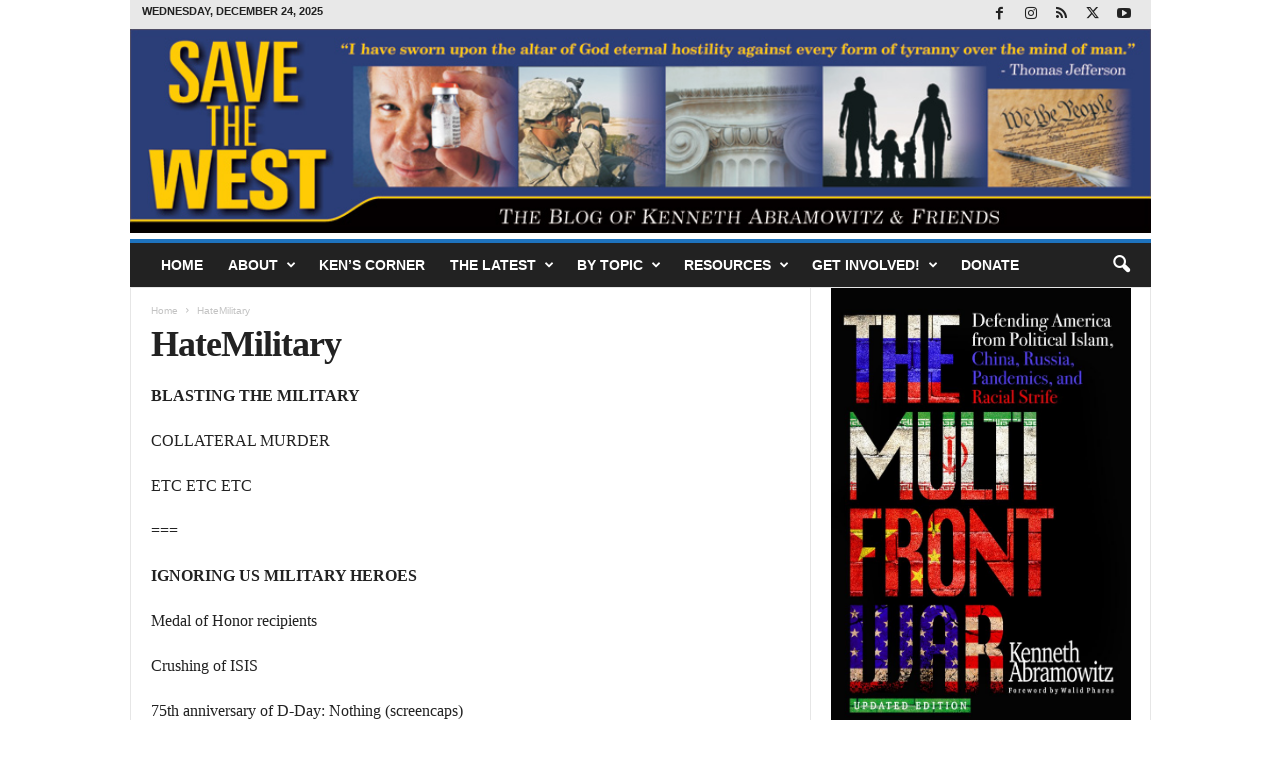

--- FILE ---
content_type: text/html; charset=utf-8
request_url: https://www.google.com/recaptcha/api2/anchor?ar=1&k=6LfHrSkUAAAAAPnKk5cT6JuKlKPzbwyTYuO8--Vr&co=aHR0cHM6Ly9zYXZldGhld2VzdC5jb206NDQz&hl=en&v=PoyoqOPhxBO7pBk68S4YbpHZ&size=invisible&anchor-ms=20000&execute-ms=30000&cb=8eu8wweajnvr
body_size: 49533
content:
<!DOCTYPE HTML><html dir="ltr" lang="en"><head><meta http-equiv="Content-Type" content="text/html; charset=UTF-8">
<meta http-equiv="X-UA-Compatible" content="IE=edge">
<title>reCAPTCHA</title>
<style type="text/css">
/* cyrillic-ext */
@font-face {
  font-family: 'Roboto';
  font-style: normal;
  font-weight: 400;
  font-stretch: 100%;
  src: url(//fonts.gstatic.com/s/roboto/v48/KFO7CnqEu92Fr1ME7kSn66aGLdTylUAMa3GUBHMdazTgWw.woff2) format('woff2');
  unicode-range: U+0460-052F, U+1C80-1C8A, U+20B4, U+2DE0-2DFF, U+A640-A69F, U+FE2E-FE2F;
}
/* cyrillic */
@font-face {
  font-family: 'Roboto';
  font-style: normal;
  font-weight: 400;
  font-stretch: 100%;
  src: url(//fonts.gstatic.com/s/roboto/v48/KFO7CnqEu92Fr1ME7kSn66aGLdTylUAMa3iUBHMdazTgWw.woff2) format('woff2');
  unicode-range: U+0301, U+0400-045F, U+0490-0491, U+04B0-04B1, U+2116;
}
/* greek-ext */
@font-face {
  font-family: 'Roboto';
  font-style: normal;
  font-weight: 400;
  font-stretch: 100%;
  src: url(//fonts.gstatic.com/s/roboto/v48/KFO7CnqEu92Fr1ME7kSn66aGLdTylUAMa3CUBHMdazTgWw.woff2) format('woff2');
  unicode-range: U+1F00-1FFF;
}
/* greek */
@font-face {
  font-family: 'Roboto';
  font-style: normal;
  font-weight: 400;
  font-stretch: 100%;
  src: url(//fonts.gstatic.com/s/roboto/v48/KFO7CnqEu92Fr1ME7kSn66aGLdTylUAMa3-UBHMdazTgWw.woff2) format('woff2');
  unicode-range: U+0370-0377, U+037A-037F, U+0384-038A, U+038C, U+038E-03A1, U+03A3-03FF;
}
/* math */
@font-face {
  font-family: 'Roboto';
  font-style: normal;
  font-weight: 400;
  font-stretch: 100%;
  src: url(//fonts.gstatic.com/s/roboto/v48/KFO7CnqEu92Fr1ME7kSn66aGLdTylUAMawCUBHMdazTgWw.woff2) format('woff2');
  unicode-range: U+0302-0303, U+0305, U+0307-0308, U+0310, U+0312, U+0315, U+031A, U+0326-0327, U+032C, U+032F-0330, U+0332-0333, U+0338, U+033A, U+0346, U+034D, U+0391-03A1, U+03A3-03A9, U+03B1-03C9, U+03D1, U+03D5-03D6, U+03F0-03F1, U+03F4-03F5, U+2016-2017, U+2034-2038, U+203C, U+2040, U+2043, U+2047, U+2050, U+2057, U+205F, U+2070-2071, U+2074-208E, U+2090-209C, U+20D0-20DC, U+20E1, U+20E5-20EF, U+2100-2112, U+2114-2115, U+2117-2121, U+2123-214F, U+2190, U+2192, U+2194-21AE, U+21B0-21E5, U+21F1-21F2, U+21F4-2211, U+2213-2214, U+2216-22FF, U+2308-230B, U+2310, U+2319, U+231C-2321, U+2336-237A, U+237C, U+2395, U+239B-23B7, U+23D0, U+23DC-23E1, U+2474-2475, U+25AF, U+25B3, U+25B7, U+25BD, U+25C1, U+25CA, U+25CC, U+25FB, U+266D-266F, U+27C0-27FF, U+2900-2AFF, U+2B0E-2B11, U+2B30-2B4C, U+2BFE, U+3030, U+FF5B, U+FF5D, U+1D400-1D7FF, U+1EE00-1EEFF;
}
/* symbols */
@font-face {
  font-family: 'Roboto';
  font-style: normal;
  font-weight: 400;
  font-stretch: 100%;
  src: url(//fonts.gstatic.com/s/roboto/v48/KFO7CnqEu92Fr1ME7kSn66aGLdTylUAMaxKUBHMdazTgWw.woff2) format('woff2');
  unicode-range: U+0001-000C, U+000E-001F, U+007F-009F, U+20DD-20E0, U+20E2-20E4, U+2150-218F, U+2190, U+2192, U+2194-2199, U+21AF, U+21E6-21F0, U+21F3, U+2218-2219, U+2299, U+22C4-22C6, U+2300-243F, U+2440-244A, U+2460-24FF, U+25A0-27BF, U+2800-28FF, U+2921-2922, U+2981, U+29BF, U+29EB, U+2B00-2BFF, U+4DC0-4DFF, U+FFF9-FFFB, U+10140-1018E, U+10190-1019C, U+101A0, U+101D0-101FD, U+102E0-102FB, U+10E60-10E7E, U+1D2C0-1D2D3, U+1D2E0-1D37F, U+1F000-1F0FF, U+1F100-1F1AD, U+1F1E6-1F1FF, U+1F30D-1F30F, U+1F315, U+1F31C, U+1F31E, U+1F320-1F32C, U+1F336, U+1F378, U+1F37D, U+1F382, U+1F393-1F39F, U+1F3A7-1F3A8, U+1F3AC-1F3AF, U+1F3C2, U+1F3C4-1F3C6, U+1F3CA-1F3CE, U+1F3D4-1F3E0, U+1F3ED, U+1F3F1-1F3F3, U+1F3F5-1F3F7, U+1F408, U+1F415, U+1F41F, U+1F426, U+1F43F, U+1F441-1F442, U+1F444, U+1F446-1F449, U+1F44C-1F44E, U+1F453, U+1F46A, U+1F47D, U+1F4A3, U+1F4B0, U+1F4B3, U+1F4B9, U+1F4BB, U+1F4BF, U+1F4C8-1F4CB, U+1F4D6, U+1F4DA, U+1F4DF, U+1F4E3-1F4E6, U+1F4EA-1F4ED, U+1F4F7, U+1F4F9-1F4FB, U+1F4FD-1F4FE, U+1F503, U+1F507-1F50B, U+1F50D, U+1F512-1F513, U+1F53E-1F54A, U+1F54F-1F5FA, U+1F610, U+1F650-1F67F, U+1F687, U+1F68D, U+1F691, U+1F694, U+1F698, U+1F6AD, U+1F6B2, U+1F6B9-1F6BA, U+1F6BC, U+1F6C6-1F6CF, U+1F6D3-1F6D7, U+1F6E0-1F6EA, U+1F6F0-1F6F3, U+1F6F7-1F6FC, U+1F700-1F7FF, U+1F800-1F80B, U+1F810-1F847, U+1F850-1F859, U+1F860-1F887, U+1F890-1F8AD, U+1F8B0-1F8BB, U+1F8C0-1F8C1, U+1F900-1F90B, U+1F93B, U+1F946, U+1F984, U+1F996, U+1F9E9, U+1FA00-1FA6F, U+1FA70-1FA7C, U+1FA80-1FA89, U+1FA8F-1FAC6, U+1FACE-1FADC, U+1FADF-1FAE9, U+1FAF0-1FAF8, U+1FB00-1FBFF;
}
/* vietnamese */
@font-face {
  font-family: 'Roboto';
  font-style: normal;
  font-weight: 400;
  font-stretch: 100%;
  src: url(//fonts.gstatic.com/s/roboto/v48/KFO7CnqEu92Fr1ME7kSn66aGLdTylUAMa3OUBHMdazTgWw.woff2) format('woff2');
  unicode-range: U+0102-0103, U+0110-0111, U+0128-0129, U+0168-0169, U+01A0-01A1, U+01AF-01B0, U+0300-0301, U+0303-0304, U+0308-0309, U+0323, U+0329, U+1EA0-1EF9, U+20AB;
}
/* latin-ext */
@font-face {
  font-family: 'Roboto';
  font-style: normal;
  font-weight: 400;
  font-stretch: 100%;
  src: url(//fonts.gstatic.com/s/roboto/v48/KFO7CnqEu92Fr1ME7kSn66aGLdTylUAMa3KUBHMdazTgWw.woff2) format('woff2');
  unicode-range: U+0100-02BA, U+02BD-02C5, U+02C7-02CC, U+02CE-02D7, U+02DD-02FF, U+0304, U+0308, U+0329, U+1D00-1DBF, U+1E00-1E9F, U+1EF2-1EFF, U+2020, U+20A0-20AB, U+20AD-20C0, U+2113, U+2C60-2C7F, U+A720-A7FF;
}
/* latin */
@font-face {
  font-family: 'Roboto';
  font-style: normal;
  font-weight: 400;
  font-stretch: 100%;
  src: url(//fonts.gstatic.com/s/roboto/v48/KFO7CnqEu92Fr1ME7kSn66aGLdTylUAMa3yUBHMdazQ.woff2) format('woff2');
  unicode-range: U+0000-00FF, U+0131, U+0152-0153, U+02BB-02BC, U+02C6, U+02DA, U+02DC, U+0304, U+0308, U+0329, U+2000-206F, U+20AC, U+2122, U+2191, U+2193, U+2212, U+2215, U+FEFF, U+FFFD;
}
/* cyrillic-ext */
@font-face {
  font-family: 'Roboto';
  font-style: normal;
  font-weight: 500;
  font-stretch: 100%;
  src: url(//fonts.gstatic.com/s/roboto/v48/KFO7CnqEu92Fr1ME7kSn66aGLdTylUAMa3GUBHMdazTgWw.woff2) format('woff2');
  unicode-range: U+0460-052F, U+1C80-1C8A, U+20B4, U+2DE0-2DFF, U+A640-A69F, U+FE2E-FE2F;
}
/* cyrillic */
@font-face {
  font-family: 'Roboto';
  font-style: normal;
  font-weight: 500;
  font-stretch: 100%;
  src: url(//fonts.gstatic.com/s/roboto/v48/KFO7CnqEu92Fr1ME7kSn66aGLdTylUAMa3iUBHMdazTgWw.woff2) format('woff2');
  unicode-range: U+0301, U+0400-045F, U+0490-0491, U+04B0-04B1, U+2116;
}
/* greek-ext */
@font-face {
  font-family: 'Roboto';
  font-style: normal;
  font-weight: 500;
  font-stretch: 100%;
  src: url(//fonts.gstatic.com/s/roboto/v48/KFO7CnqEu92Fr1ME7kSn66aGLdTylUAMa3CUBHMdazTgWw.woff2) format('woff2');
  unicode-range: U+1F00-1FFF;
}
/* greek */
@font-face {
  font-family: 'Roboto';
  font-style: normal;
  font-weight: 500;
  font-stretch: 100%;
  src: url(//fonts.gstatic.com/s/roboto/v48/KFO7CnqEu92Fr1ME7kSn66aGLdTylUAMa3-UBHMdazTgWw.woff2) format('woff2');
  unicode-range: U+0370-0377, U+037A-037F, U+0384-038A, U+038C, U+038E-03A1, U+03A3-03FF;
}
/* math */
@font-face {
  font-family: 'Roboto';
  font-style: normal;
  font-weight: 500;
  font-stretch: 100%;
  src: url(//fonts.gstatic.com/s/roboto/v48/KFO7CnqEu92Fr1ME7kSn66aGLdTylUAMawCUBHMdazTgWw.woff2) format('woff2');
  unicode-range: U+0302-0303, U+0305, U+0307-0308, U+0310, U+0312, U+0315, U+031A, U+0326-0327, U+032C, U+032F-0330, U+0332-0333, U+0338, U+033A, U+0346, U+034D, U+0391-03A1, U+03A3-03A9, U+03B1-03C9, U+03D1, U+03D5-03D6, U+03F0-03F1, U+03F4-03F5, U+2016-2017, U+2034-2038, U+203C, U+2040, U+2043, U+2047, U+2050, U+2057, U+205F, U+2070-2071, U+2074-208E, U+2090-209C, U+20D0-20DC, U+20E1, U+20E5-20EF, U+2100-2112, U+2114-2115, U+2117-2121, U+2123-214F, U+2190, U+2192, U+2194-21AE, U+21B0-21E5, U+21F1-21F2, U+21F4-2211, U+2213-2214, U+2216-22FF, U+2308-230B, U+2310, U+2319, U+231C-2321, U+2336-237A, U+237C, U+2395, U+239B-23B7, U+23D0, U+23DC-23E1, U+2474-2475, U+25AF, U+25B3, U+25B7, U+25BD, U+25C1, U+25CA, U+25CC, U+25FB, U+266D-266F, U+27C0-27FF, U+2900-2AFF, U+2B0E-2B11, U+2B30-2B4C, U+2BFE, U+3030, U+FF5B, U+FF5D, U+1D400-1D7FF, U+1EE00-1EEFF;
}
/* symbols */
@font-face {
  font-family: 'Roboto';
  font-style: normal;
  font-weight: 500;
  font-stretch: 100%;
  src: url(//fonts.gstatic.com/s/roboto/v48/KFO7CnqEu92Fr1ME7kSn66aGLdTylUAMaxKUBHMdazTgWw.woff2) format('woff2');
  unicode-range: U+0001-000C, U+000E-001F, U+007F-009F, U+20DD-20E0, U+20E2-20E4, U+2150-218F, U+2190, U+2192, U+2194-2199, U+21AF, U+21E6-21F0, U+21F3, U+2218-2219, U+2299, U+22C4-22C6, U+2300-243F, U+2440-244A, U+2460-24FF, U+25A0-27BF, U+2800-28FF, U+2921-2922, U+2981, U+29BF, U+29EB, U+2B00-2BFF, U+4DC0-4DFF, U+FFF9-FFFB, U+10140-1018E, U+10190-1019C, U+101A0, U+101D0-101FD, U+102E0-102FB, U+10E60-10E7E, U+1D2C0-1D2D3, U+1D2E0-1D37F, U+1F000-1F0FF, U+1F100-1F1AD, U+1F1E6-1F1FF, U+1F30D-1F30F, U+1F315, U+1F31C, U+1F31E, U+1F320-1F32C, U+1F336, U+1F378, U+1F37D, U+1F382, U+1F393-1F39F, U+1F3A7-1F3A8, U+1F3AC-1F3AF, U+1F3C2, U+1F3C4-1F3C6, U+1F3CA-1F3CE, U+1F3D4-1F3E0, U+1F3ED, U+1F3F1-1F3F3, U+1F3F5-1F3F7, U+1F408, U+1F415, U+1F41F, U+1F426, U+1F43F, U+1F441-1F442, U+1F444, U+1F446-1F449, U+1F44C-1F44E, U+1F453, U+1F46A, U+1F47D, U+1F4A3, U+1F4B0, U+1F4B3, U+1F4B9, U+1F4BB, U+1F4BF, U+1F4C8-1F4CB, U+1F4D6, U+1F4DA, U+1F4DF, U+1F4E3-1F4E6, U+1F4EA-1F4ED, U+1F4F7, U+1F4F9-1F4FB, U+1F4FD-1F4FE, U+1F503, U+1F507-1F50B, U+1F50D, U+1F512-1F513, U+1F53E-1F54A, U+1F54F-1F5FA, U+1F610, U+1F650-1F67F, U+1F687, U+1F68D, U+1F691, U+1F694, U+1F698, U+1F6AD, U+1F6B2, U+1F6B9-1F6BA, U+1F6BC, U+1F6C6-1F6CF, U+1F6D3-1F6D7, U+1F6E0-1F6EA, U+1F6F0-1F6F3, U+1F6F7-1F6FC, U+1F700-1F7FF, U+1F800-1F80B, U+1F810-1F847, U+1F850-1F859, U+1F860-1F887, U+1F890-1F8AD, U+1F8B0-1F8BB, U+1F8C0-1F8C1, U+1F900-1F90B, U+1F93B, U+1F946, U+1F984, U+1F996, U+1F9E9, U+1FA00-1FA6F, U+1FA70-1FA7C, U+1FA80-1FA89, U+1FA8F-1FAC6, U+1FACE-1FADC, U+1FADF-1FAE9, U+1FAF0-1FAF8, U+1FB00-1FBFF;
}
/* vietnamese */
@font-face {
  font-family: 'Roboto';
  font-style: normal;
  font-weight: 500;
  font-stretch: 100%;
  src: url(//fonts.gstatic.com/s/roboto/v48/KFO7CnqEu92Fr1ME7kSn66aGLdTylUAMa3OUBHMdazTgWw.woff2) format('woff2');
  unicode-range: U+0102-0103, U+0110-0111, U+0128-0129, U+0168-0169, U+01A0-01A1, U+01AF-01B0, U+0300-0301, U+0303-0304, U+0308-0309, U+0323, U+0329, U+1EA0-1EF9, U+20AB;
}
/* latin-ext */
@font-face {
  font-family: 'Roboto';
  font-style: normal;
  font-weight: 500;
  font-stretch: 100%;
  src: url(//fonts.gstatic.com/s/roboto/v48/KFO7CnqEu92Fr1ME7kSn66aGLdTylUAMa3KUBHMdazTgWw.woff2) format('woff2');
  unicode-range: U+0100-02BA, U+02BD-02C5, U+02C7-02CC, U+02CE-02D7, U+02DD-02FF, U+0304, U+0308, U+0329, U+1D00-1DBF, U+1E00-1E9F, U+1EF2-1EFF, U+2020, U+20A0-20AB, U+20AD-20C0, U+2113, U+2C60-2C7F, U+A720-A7FF;
}
/* latin */
@font-face {
  font-family: 'Roboto';
  font-style: normal;
  font-weight: 500;
  font-stretch: 100%;
  src: url(//fonts.gstatic.com/s/roboto/v48/KFO7CnqEu92Fr1ME7kSn66aGLdTylUAMa3yUBHMdazQ.woff2) format('woff2');
  unicode-range: U+0000-00FF, U+0131, U+0152-0153, U+02BB-02BC, U+02C6, U+02DA, U+02DC, U+0304, U+0308, U+0329, U+2000-206F, U+20AC, U+2122, U+2191, U+2193, U+2212, U+2215, U+FEFF, U+FFFD;
}
/* cyrillic-ext */
@font-face {
  font-family: 'Roboto';
  font-style: normal;
  font-weight: 900;
  font-stretch: 100%;
  src: url(//fonts.gstatic.com/s/roboto/v48/KFO7CnqEu92Fr1ME7kSn66aGLdTylUAMa3GUBHMdazTgWw.woff2) format('woff2');
  unicode-range: U+0460-052F, U+1C80-1C8A, U+20B4, U+2DE0-2DFF, U+A640-A69F, U+FE2E-FE2F;
}
/* cyrillic */
@font-face {
  font-family: 'Roboto';
  font-style: normal;
  font-weight: 900;
  font-stretch: 100%;
  src: url(//fonts.gstatic.com/s/roboto/v48/KFO7CnqEu92Fr1ME7kSn66aGLdTylUAMa3iUBHMdazTgWw.woff2) format('woff2');
  unicode-range: U+0301, U+0400-045F, U+0490-0491, U+04B0-04B1, U+2116;
}
/* greek-ext */
@font-face {
  font-family: 'Roboto';
  font-style: normal;
  font-weight: 900;
  font-stretch: 100%;
  src: url(//fonts.gstatic.com/s/roboto/v48/KFO7CnqEu92Fr1ME7kSn66aGLdTylUAMa3CUBHMdazTgWw.woff2) format('woff2');
  unicode-range: U+1F00-1FFF;
}
/* greek */
@font-face {
  font-family: 'Roboto';
  font-style: normal;
  font-weight: 900;
  font-stretch: 100%;
  src: url(//fonts.gstatic.com/s/roboto/v48/KFO7CnqEu92Fr1ME7kSn66aGLdTylUAMa3-UBHMdazTgWw.woff2) format('woff2');
  unicode-range: U+0370-0377, U+037A-037F, U+0384-038A, U+038C, U+038E-03A1, U+03A3-03FF;
}
/* math */
@font-face {
  font-family: 'Roboto';
  font-style: normal;
  font-weight: 900;
  font-stretch: 100%;
  src: url(//fonts.gstatic.com/s/roboto/v48/KFO7CnqEu92Fr1ME7kSn66aGLdTylUAMawCUBHMdazTgWw.woff2) format('woff2');
  unicode-range: U+0302-0303, U+0305, U+0307-0308, U+0310, U+0312, U+0315, U+031A, U+0326-0327, U+032C, U+032F-0330, U+0332-0333, U+0338, U+033A, U+0346, U+034D, U+0391-03A1, U+03A3-03A9, U+03B1-03C9, U+03D1, U+03D5-03D6, U+03F0-03F1, U+03F4-03F5, U+2016-2017, U+2034-2038, U+203C, U+2040, U+2043, U+2047, U+2050, U+2057, U+205F, U+2070-2071, U+2074-208E, U+2090-209C, U+20D0-20DC, U+20E1, U+20E5-20EF, U+2100-2112, U+2114-2115, U+2117-2121, U+2123-214F, U+2190, U+2192, U+2194-21AE, U+21B0-21E5, U+21F1-21F2, U+21F4-2211, U+2213-2214, U+2216-22FF, U+2308-230B, U+2310, U+2319, U+231C-2321, U+2336-237A, U+237C, U+2395, U+239B-23B7, U+23D0, U+23DC-23E1, U+2474-2475, U+25AF, U+25B3, U+25B7, U+25BD, U+25C1, U+25CA, U+25CC, U+25FB, U+266D-266F, U+27C0-27FF, U+2900-2AFF, U+2B0E-2B11, U+2B30-2B4C, U+2BFE, U+3030, U+FF5B, U+FF5D, U+1D400-1D7FF, U+1EE00-1EEFF;
}
/* symbols */
@font-face {
  font-family: 'Roboto';
  font-style: normal;
  font-weight: 900;
  font-stretch: 100%;
  src: url(//fonts.gstatic.com/s/roboto/v48/KFO7CnqEu92Fr1ME7kSn66aGLdTylUAMaxKUBHMdazTgWw.woff2) format('woff2');
  unicode-range: U+0001-000C, U+000E-001F, U+007F-009F, U+20DD-20E0, U+20E2-20E4, U+2150-218F, U+2190, U+2192, U+2194-2199, U+21AF, U+21E6-21F0, U+21F3, U+2218-2219, U+2299, U+22C4-22C6, U+2300-243F, U+2440-244A, U+2460-24FF, U+25A0-27BF, U+2800-28FF, U+2921-2922, U+2981, U+29BF, U+29EB, U+2B00-2BFF, U+4DC0-4DFF, U+FFF9-FFFB, U+10140-1018E, U+10190-1019C, U+101A0, U+101D0-101FD, U+102E0-102FB, U+10E60-10E7E, U+1D2C0-1D2D3, U+1D2E0-1D37F, U+1F000-1F0FF, U+1F100-1F1AD, U+1F1E6-1F1FF, U+1F30D-1F30F, U+1F315, U+1F31C, U+1F31E, U+1F320-1F32C, U+1F336, U+1F378, U+1F37D, U+1F382, U+1F393-1F39F, U+1F3A7-1F3A8, U+1F3AC-1F3AF, U+1F3C2, U+1F3C4-1F3C6, U+1F3CA-1F3CE, U+1F3D4-1F3E0, U+1F3ED, U+1F3F1-1F3F3, U+1F3F5-1F3F7, U+1F408, U+1F415, U+1F41F, U+1F426, U+1F43F, U+1F441-1F442, U+1F444, U+1F446-1F449, U+1F44C-1F44E, U+1F453, U+1F46A, U+1F47D, U+1F4A3, U+1F4B0, U+1F4B3, U+1F4B9, U+1F4BB, U+1F4BF, U+1F4C8-1F4CB, U+1F4D6, U+1F4DA, U+1F4DF, U+1F4E3-1F4E6, U+1F4EA-1F4ED, U+1F4F7, U+1F4F9-1F4FB, U+1F4FD-1F4FE, U+1F503, U+1F507-1F50B, U+1F50D, U+1F512-1F513, U+1F53E-1F54A, U+1F54F-1F5FA, U+1F610, U+1F650-1F67F, U+1F687, U+1F68D, U+1F691, U+1F694, U+1F698, U+1F6AD, U+1F6B2, U+1F6B9-1F6BA, U+1F6BC, U+1F6C6-1F6CF, U+1F6D3-1F6D7, U+1F6E0-1F6EA, U+1F6F0-1F6F3, U+1F6F7-1F6FC, U+1F700-1F7FF, U+1F800-1F80B, U+1F810-1F847, U+1F850-1F859, U+1F860-1F887, U+1F890-1F8AD, U+1F8B0-1F8BB, U+1F8C0-1F8C1, U+1F900-1F90B, U+1F93B, U+1F946, U+1F984, U+1F996, U+1F9E9, U+1FA00-1FA6F, U+1FA70-1FA7C, U+1FA80-1FA89, U+1FA8F-1FAC6, U+1FACE-1FADC, U+1FADF-1FAE9, U+1FAF0-1FAF8, U+1FB00-1FBFF;
}
/* vietnamese */
@font-face {
  font-family: 'Roboto';
  font-style: normal;
  font-weight: 900;
  font-stretch: 100%;
  src: url(//fonts.gstatic.com/s/roboto/v48/KFO7CnqEu92Fr1ME7kSn66aGLdTylUAMa3OUBHMdazTgWw.woff2) format('woff2');
  unicode-range: U+0102-0103, U+0110-0111, U+0128-0129, U+0168-0169, U+01A0-01A1, U+01AF-01B0, U+0300-0301, U+0303-0304, U+0308-0309, U+0323, U+0329, U+1EA0-1EF9, U+20AB;
}
/* latin-ext */
@font-face {
  font-family: 'Roboto';
  font-style: normal;
  font-weight: 900;
  font-stretch: 100%;
  src: url(//fonts.gstatic.com/s/roboto/v48/KFO7CnqEu92Fr1ME7kSn66aGLdTylUAMa3KUBHMdazTgWw.woff2) format('woff2');
  unicode-range: U+0100-02BA, U+02BD-02C5, U+02C7-02CC, U+02CE-02D7, U+02DD-02FF, U+0304, U+0308, U+0329, U+1D00-1DBF, U+1E00-1E9F, U+1EF2-1EFF, U+2020, U+20A0-20AB, U+20AD-20C0, U+2113, U+2C60-2C7F, U+A720-A7FF;
}
/* latin */
@font-face {
  font-family: 'Roboto';
  font-style: normal;
  font-weight: 900;
  font-stretch: 100%;
  src: url(//fonts.gstatic.com/s/roboto/v48/KFO7CnqEu92Fr1ME7kSn66aGLdTylUAMa3yUBHMdazQ.woff2) format('woff2');
  unicode-range: U+0000-00FF, U+0131, U+0152-0153, U+02BB-02BC, U+02C6, U+02DA, U+02DC, U+0304, U+0308, U+0329, U+2000-206F, U+20AC, U+2122, U+2191, U+2193, U+2212, U+2215, U+FEFF, U+FFFD;
}

</style>
<link rel="stylesheet" type="text/css" href="https://www.gstatic.com/recaptcha/releases/PoyoqOPhxBO7pBk68S4YbpHZ/styles__ltr.css">
<script nonce="ibLUQinvk4pXupeKUG55nw" type="text/javascript">window['__recaptcha_api'] = 'https://www.google.com/recaptcha/api2/';</script>
<script type="text/javascript" src="https://www.gstatic.com/recaptcha/releases/PoyoqOPhxBO7pBk68S4YbpHZ/recaptcha__en.js" nonce="ibLUQinvk4pXupeKUG55nw">
      
    </script></head>
<body><div id="rc-anchor-alert" class="rc-anchor-alert"></div>
<input type="hidden" id="recaptcha-token" value="[base64]">
<script type="text/javascript" nonce="ibLUQinvk4pXupeKUG55nw">
      recaptcha.anchor.Main.init("[\x22ainput\x22,[\x22bgdata\x22,\x22\x22,\[base64]/[base64]/[base64]/ZyhXLGgpOnEoW04sMjEsbF0sVywwKSxoKSxmYWxzZSxmYWxzZSl9Y2F0Y2goayl7RygzNTgsVyk/[base64]/[base64]/[base64]/[base64]/[base64]/[base64]/[base64]/bmV3IEJbT10oRFswXSk6dz09Mj9uZXcgQltPXShEWzBdLERbMV0pOnc9PTM/bmV3IEJbT10oRFswXSxEWzFdLERbMl0pOnc9PTQ/[base64]/[base64]/[base64]/[base64]/[base64]\\u003d\x22,\[base64]\\u003d\x22,\[base64]/wpMxw6fDgMKGWArDrhLCtz7Cj8OEesO/TcKjGsOYZ8OUOsKaOjZtXAHCq8KJD8OQwqI1LhIVA8OxwqhxGcO1NcOiAMKlwpvDucOewo8gQcOwDyrCkzzDpkHCjHDCvEdlwo8SSVMqTMKqwprDuWfDlh0zw5fCpHnDqMOye8Kkwpdpwo/DmMKfwqodwqnCvsKiw5x+w7x2wobDrsO0w5/CkxzDowrCi8OzcyTCnMKgGsOwwqHChVbDkcKIw4R5b8Ksw6MHE8OJTcKPwpYYHsKOw7PDm8OASijCuFXDhUY8wpI0S1tCOwTDuV7CvcOoCxB1w5Ecwq51w6vDq8KGw70aCMK5w55pwrQSwqfCoR/DhWPCrMK4w4PDi0/CjsOLwqrCuyPCvsOXV8K2CxDChTrCtnPDtMOCEWBbwpvDisOew7ZMczdewoPDuHnDgMKJRCrCpMOWw5XCksKEwrvCscKfwqsYwpbColvClhvCo0DDvcKrDArDgsKfFMOuQMOBL0llw6bCuV3DkC4fw5zCgsOCwptPPcKbMTB/McKIw4U+wrXCmMOJEsKGVQp1wpnDn33DvmkMNDfDmsOswo5vw5ZSwq/CjFXCncO5b8OEwrA4OMObEsK0w7DDnkUjNMOnXVzCqjfDqy86YMO8w7bDvFEWaMKQwp5eNsOSfyzCoMKOB8KDUMOqKibCvsO3KsOyBXM/[base64]/Di8OEwp1TAMKzwpEbKcKgbgd6w7TCs8OtwrXDlBA3c390Q8KZwqjDuDZXw5cHXcOiwrVwTMKJw53DoWh5wq0DwqJDwoA+wp/Cp2vCkMK0DAXCu0/Dv8OfCErCkcKgehPCgMOWZ04ww6vCqHTDj8OQSMKSZC7Do8Kiw4nDi8K2wr3DklsdXlZ+c8KHPm97woN+csOiwpVJOHZ+w67CjzMJCxpxw57DrsO/AsOMwrREwpknw48wwq/DqkZREQJ9HBlfLEvDusOIayMwE2TDuDHDmD7DuMO5FnFrCmgHa8KlwrHDgAlxZjU8w6DClcOMGcKuw50kYsOBDQYtBXrCisKbIArCpgJhZ8KIw5/[base64]/[base64]/DhsK8M1VVUcKIWEvDs8Khw7DDljcLw4vCicKpXQUYw68VaMKtJsKrUAjDhMKDwoY3SUHDn8OabsKmw5cHw4zDqkjCiEDDnVhvwqIWwrrDisKvwqEqLyrCi8OOwovCpRlfwrzCuMKzB8K4woXDhg7DjsK7wpvCl8KIw7/Dr8OWw63DoW/DvsOJwrxGRjRnwqjCmcOhw4jDrycTFxHCiVVsTcKbLsOMw6vDusKGwoVuwo9NJsOxcwDCtCvDhk/[base64]/w7ttwqHCosKowrbCmsKuw41besOWw51KU8OeE3dJSELChVvCiyTDqcKrwr7Cs8KQw5LCqSsQb8O7eTbCssKzwqFrZErDm3nCoFbDsMKIw5XDssOrw4s+P2fDq2zCvk5ZJMKfwo3DkCrCnl7CuUBBPMOuw6lzMSBVKMKMwp4CwrvCl8OPw59Twp3DjSI+wqPCow/CmMKswrdKPHfCoinDlHvCvhHDvcOnwpBNwp3CjV97EsKYZx/[base64]/DrEZhwp5jCcOTw7DDrsKyGmsJwpFVSGDDuyTCrMKMwocMw7t7w7/[base64]/[base64]/DlcOEw7FnXTjDiMK/wqTCnsO7wpTCrsOTw6kiR8K/Y00TwqnCksKxGk/Cm3dTR8KQIWXDgMKZwqlPN8Ktw75hw7zDmMKqETwAwpvCpMKrYxksw4jDllnDkRHDqcKAE8OtE3IYw5jDpCbCsyvDqzx7w4V4HsOjwp/DmDprwq1lwqwoc8OSwpsLDxjCvTfDjcKFw41QCsKgwpRYw41Kw7prw7cJw6I+w6vDgsOKV2PCjCFyw7YGw6LDqlfDrg96w70YwohDw50WwqPDmiEyS8K2bcOxw6fClMK0w498woHDmcKvwpDCulcDwqIgw4/CsSPCtlPCnUfCpFzCksO3w7vDvcOxRDhtwrMgwofDoWbClcKAwpzDkh5GAW/DrMO6bGkZQMKkQQo2wqDDmTvCncKpHG3Cr8OOAMO7w7jCmsOpw6TDg8KewpLDlxdKwqp8fMKww4pAw6tgwoPCuB/DlcOydhjChMOkWVLDh8OuXX1SDsO7DcKHw5DCo8O3w5vDnFsODUrDrMKuwptYwpXCnGrCh8K3w4XDlcOYwoEUw6LDjMK6Qy3DlzVeND/DpiRIw5RYZmrDvDLDvMKGZCfDo8K+woQBJxZaAMOPdcKXw5XDt8Kswq3CuVAuSUzDk8ObJcKbwrsHa2PCoMKZwrXDvS8iVAvDqsO2W8KCwrDDjS5bwoZRwo7CpcOka8O8w5rCgWjClyciwqrDqApRwrnDusK/w7/Cp8KrR8OHwr7CnFfCt2jCsDJhw63DvynCgMKcQCUEbsOHwoPDnjJrZj3ChMOtT8KcwpvDhHPDjcOwO8OCIm1KUMO5XMOweXRsf8OUaMK+woTChcKMwqfDiCZkwr11w4/DgsONJsK7T8KYCcKdAcOaRcOvw6jDgG3CljLDgltIHMKmw5PCsMOTwqLDgsKecsOcwpbDpGsVcSvChAXCgRpVIcKGw5zDnwbDglQfMsOjwoVxwp1pAQLCtmlqEcKkwqbDmMK9w6N/KMK9F8Oiwq9ywqV5w7LDqcObwrNbHW3CscK8wrcNwqcZKcOHS8K9w53DjAk+PcOEW8KEw4rDqsOnbTBow4bDowPDoCvCjC9jGlI5HyHDnsO4NyQMwobCsmfDmDvCkMKGw5nDtcK2b2zDj0/DimB3akjCj2TCtiDCv8O2LxnDlMKqw4TDhyMpw7FhwrHCvFDCucORFMOsw5XDrcOXwo7CtQlCw5XDpg1Tw6vCq8ObwpLClGhEwobChS3CjcK0J8KkwrDCsmUHwqQ/[base64]/b8O4M8Kiw4lqw4wJw4DDgQDDkMOJACgYw47DnEjCnjHCkFPDpg/DrU7CkMK+wqNFWsKQY3Z3eMKXDsOEQTxfC1zDkzbDqcOOw5zClgd8wokda1A/[base64]/DqHLDsMKeYcOkwpLCtT3CvHE4HMOXdMKdwp3DqWPDg8KFw5bDvcKAwo1WW2TCtsO1QTICV8O8woA1w79hwo3CvQsbwok4wrvDvBEJcyJCDU/DncO1RcKKIiIow7F1ZMKVwrI+CsKMwpkuw6LDo2QCTcKuDmgmMMOgM1rCg2zDhMOnLCzClxE4w6wNchgswpTCliHDrw8ICWlbw6rDq2hWwpFRwo91w648IsK/[base64]/w7/CnMOJaMKGYMOuKcOBH8OiwpVbwrvCnDnDrUV7RSjCt8KmexzDvg48BXrDsn5Ywrg4K8O8Y0bChAJcwpMRw7TCtBHDqcOLw4xYw5UQwpohZjfCtcOiw5paY2p2wrLCiDzChcOPL8OXf8OTw5jCrDJ6XS8/bXPCpl3DmSzDrGvDrEoKYBcfbcKJHyTCnkjCoVbDlcKdw7fDtsO5AcKFwqIcF8OWFMOQwpPCikXCvxlZIMKkwpAbPXRPQz8hPsOGYm3Dp8OUw4AAw5lWwrJKLSvDmQfDl8O8w7TCmUgNw6nCukR8w5nDnTnClBYsamLDssKNw63Cr8Kxwqd/w7LCiQDCicO7w4DCmm/[base64]/[base64]/Cu8OAw4LDkMOSLsKzJ8OQw4fCvQvDs8Kcw7l0SVNiwq7CnsOSbsOxBsKOAsKXwoo7Hm4iRgxsfFzDoCHDo1vCu8KvwrbClE/DssOcTMKXX8ObMSovwqgVEnMcwpZWwpnClcO6wrBfYnDDn8OfwrXCvETCuMOrwoVDSMOVwotyKcKYezXCmTMZwp5rcB/Diw7Cq1nCg8OrLsOYE1rDucK8wpDDgAwFw7bCg8Oiw4XCocO1d8KFH3trScKNw7huJhzCm1PDjFTDmcOJVHgWwowVJyVBAMK+wrXCjMKvSU7DjnE1WgZaZVzDmkk7FzbDr0/[base64]/MsKSw4stwqAAw5U2wqfDmcKvwrXDvkE/N3PDgcOAw77DtcO5wonDgQJEwop3w7HDvyHCg8O1LsKFwrrCnMKYTsOkDmIrLcKqwonDiBXDoMO7asK0w51Swo8YwpjDp8Oww6DDm1vCucKyLcKvwqrDvsKSdcOBw6gxw4Erw61pM8K1woBpw687Yk/Cjn3Du8OBDcOiw5jDrEbCnCN3SF/[base64]/CkAbChMKvw5w9worDpsOgMsOxbcKxw60+woIVaxPDqsOqwpfCsMKnLSDDn8Kewr/DjDc1wrJGw4Z5w4IMKmZUwpjDnMKfSH9Qw5FPKGlOesOQc8Otw61LV1PDmcK/J0TCpDswKcO+f2HCqcOLXcK6DSE5S1TDn8OkSlgEwq/Cpw3ClMOgAAbDosKHLUFqw5QBwp4Yw6tWw6xpTsO0F2rDv8KiEcKdBWpbwpHDuxXCtMOGw5F/[base64]/DtcKsw7cPVMKKw6sdwrgNw7HCrSDCo0VrwpDDo8Opw7ckw5cGKcKSbcK/w63DsSrCp0XDsVfDvsKxQMOdQMKvGcKEG8Osw50Mw5fCjcOuw4rCuMOCw5PDlsOtVAAVw7kkLMOKCh/DoMKeW1nDtU41dcK5NcKeKcKXw6kgwp8Sw4xRwqdgGmRdQA/CjSAywo3CocK1ZSXDlRnCk8KAwpJkwpPDn1bDscObEMKXPQA3A8KSeMKJI2LCq17CsX5yScK4w73DmMKiwpzDqDXDlsOwwo3DlGjCpBFUw7Epw70Pwr1awq3Dk8K2wpPCiMOPwr0hHSRqASPCp8OwwrZWX8OQfThVw5Agw5HDhMKBwrYfw612wr/CqsOVw7zChcKMwpY1NAzDvUjCjUA+w6gcwr9Rw6LDmRsEwo04FMKqX8Oxw7/CqFEMA8KvJsORw4VQw4BUwqcYw7bDpwAIwrFDaQpkKMOwf8KBwqjDgUU6ZMOrA29qBGV2EQYLw5bCpMK1w5Vbw6lMeRIfWMKtwrNlw6ghwr/CugRqw57CgksgworCpR4IHDkWcV51YzFXw78yCMKcQcK2KD3DrELChsK7w7AVEizDlF1Gw6/[base64]/w5zCqsOtbcKfw4LCik8gBsKTwrd/wqHCk8K/Iw3CjsKlw77CiQUqw6nCiGV/wps1C8KMw4oABsOqYMKaIsOSCcOWw6/Dmx3Cr8OLdHQeEHXDnMOhSsKgPntiQzxIw6JLwqljWsO9w50wSyVkMsO0bsKLw4PDtBDDjcKOw7/CuljDnhnCu8OMBMOowqMQQsKAUsOpNAjDqcOdwrvDgGNBwpPDo8KJQyXDhMK5wpHCrxbDk8KxfE8Zw6V8DMOfwqcBw5PDmxjDiiwQf8OSwr0jOMKIemLCtnRnwrjCo8OVD8KmwoHCuU7DlsOfGzLCnwnDl8ObL8OHGMOJwonDuMK7D8OQwrLCm8KNw6PChF/DjcOtCAtzQErCq2IgwqZuwp8aw47CsFd7A8KGJMOeI8O9woUqasO3wpTCtcKvZzrDg8K/w7Q0AMK2WmRowqBnD8OcZwo/DFonw4MjXQhDRcORFsK1ScO8wpXDgMO2w6N+w5M0dsKwwptqTl5FwrLDvkwyHsOaQUQ9wpzDuMK5w6N+w7bCm8KsZcOxw4vDpgnDlsK9KsOIw4fDhULCsVDCksOGwrE4wrjDin/[base64]/IsOgdUsObCk5U8OWaFEfbsKzw4wNUhzDh0HCvTsKUCkEwrHCt8KnEMKpw756Q8KqwqgsVyfClFHCjmVTwrVlw6DCtwXCnsKow6LDgzLCtUvCqxAqIsO2QsKFwok/VkHDvsKobsK7wpzClTIfw4/DjcOqWiV8wqkiVMKpw5d+w5HDtDzDj3fDgC3Drggiw7lnCRDCtUzDq8Krw49gcTDDn8KUbAMkwpnDvMKJw7vDnhpTKcKqwrFLw54/M8OVNsO3Y8KvwoA5AsOARMKGVsOnw4TCpMK3WhkmZz83Blhmwp9AwozDnsKiR8OGSS3DpMOKeQIQCcOaIsOww6zCqsOeRi1gw4fCkifDi3HCjMK4wp3DvR9nwrZ/FRDDhlPDpcKQw7lyLiB7IgXCgQTCqxXCgMOYWMKXwo/[base64]/CkG82b0DDvsK0wpzDuMKkEFbCisOnwpnChx1cYUHDrcO9PcKcIXPDu8O4KcOjEX/DpcOtAsKhYSDCgcKPDMOdw5QMwrdAwp7Cj8OXAsO+w7t2w5RyWhPCs8O/QsKowoLCkcOkwqhNw4PDksOhVmI5w4PDncK+wqNDw4vCvsKLw68FwqjCmSLDu3dAHTV4w5s/wp/CmkXCgRXCuEoVZWkEWcOHAsOVwqTCkBfDhxfCh8OrYw9/[base64]/[base64]/CrEnDsEF7cW/CpsKWY8KYSBF7w4bCnU4kanfCiMKuw4RFacOrdVd3MVpmwopOwrbCtcOww4XDojMzw6zCj8KRw5zCtD90dDNiw6jDqXcJw7YeKcKSdcOXcjJfw4PDmcOucBtQZgjCgsOzSRbDrcO1di5NeCIsw5d7MFvDjMK7f8ORwrlhwovCgMKZSVzDu0RCL3BgLsKiwr/CjH7CqMKXwpwiW1NNwqRoB8KhQ8Oxwo1BQ1AMM8KwwqshBUR/ODzDsh3DuMOkHsOOw5omw5NoUMOpwpk1MsO7wpkkHnfDvcK9WcOmw6/DpcOuwojDkR7DmsOIw5t5LsOTcMO9fRzCry3CmMOaHU7Dg8KiH8KxH2DDrsO7Jj8bwpfDjMKNBsKEJmrClArDusKQw4XDu2kTd3ICwrsswpgrw4jCrWTCvsKYwr3Dg0c/BUBMwrQqE1Rldm/Dg8KJHMKCZENTO2XDhMOeIgLCosKKdljDlMOvKcOuwoY6wr8BVhvCicKkwobCk8Oww4/DmcOmw5DCusOfwqTCmsOPTsOxbgvCkk3Cl8OLYsOfwrMBdBhOFnbDgw84VEvCphsbw4YJS21TLcKjwp7DlsO+wq/Ch2/DpmPCoCF9Q8ODVcKwwp93I2/Cnw4Bw4V3wrHCoxl1w6HCoGrDjWArXTDDi2fCgWVjwocTS8KLH8K0eEvDjsOBwrLCt8KiwoXClcOJOsK1asO6wq5gwpXDp8K9wq0dwobDgMK8JFzDsjgfwo/[base64]/DrUo8wq8uw6fDmhIBwqJ5w5XCu13ClBN1PHBoeCdtwqzCksOWK8KOQT0ORcOEwr/CjsOEw4vCn8OFwpABGybCix0Mw5gFGMKYw4LDo0DDmsOkw6ECw4HDksO2Ri/DpsKvw7/Dhjp6GmfDl8OSwqRGWz5ObMKPw4fDj8KdS2Y/wpPCmcOfw4rCjsO1wpodDsOYXMOQw7gBw5LDkGFzUhJUBMOpakXCssOGalVaw5bCv8KZw7hrIy/CjCfCisO0IcOARwfCijFiw70oDVnDtsOUeMK1PkdbRMOHFmN5wr8uw73CpsO8ZSrCi0wXw6vDgMOFwp8/[base64]/DgnfCqRTCmDXDtMKBe8KrwowRHSJawoB7w6omwqtrUnfCqcORXBbCiwFATsK/w4zCoX1xSnXDvwzDh8KQwrQDwoQDCRpDesK7wrFaw7hgw6VQayM5Y8OpwrVjw4TDtsOpcsO7U15jdMOeMDVadXTDrcOKJsKaG8OUBsKCw6LDicOFw6ETw78mw7rDkmRaL1t8wp/Cj8KEwrdAw6YFeVITw7zCsWrDicOqXmDCgcOQw6/CoCXCiH7Dm8KAdsOCQsOhWcKswrhDwrVUElbClMOeecOSSgF8fsKvFMKDw5nCpsOtw71BSWHCgcOfwqhuSMKNw67DtFbDtGl6wqcnw7MkwqnCu2ZPw6XCrW3DnsObTWINLTcIw6HDhUI/w5pfMzkNWQ1+woRDw4TDvjPDkyTCpVVAw6EQwpJkw6QKW8O7JhzDohvDjsKcwpMUD0Fxw7zCpiYmBsOKUsKofsOuH0AicsKXJy1NwqcowrJLY8K9wqLCqcK6Z8O6w6DDmE56En/CmnbCusKDak7DvsO8dRJzFMO8wp0xHGnChXnCtR3ClMKjBHbDs8OJwqMKJCMxNlnDkwTCn8OSDhNtwqtaBiHCvsOhw7J3wogJb8K6wog2wrzDncOAw7w8C192ZRzDt8KhMy/[base64]/CpMODY3AQacOoUSzDr3AGH1IqwprCtsOsKyc6V8K+csKDw5w4wrXDuMOzw5J3FAg8IFJzNcOKTsKwVcOeKh/DjXjDl3zCqn59BjQ6woB/GXHDk00JJcKUwoQPZMKOw5lJwpNAw6/CksO9wp7Dsj/CjWPCoShRw4prwpPDm8OCw63CvxEnwqvDk07Cm8KMwrZgw7fCuE3DqhNGbkomCAnCj8KNwrxOwqvDtgHDo8KGwqIsw4nCkMKxasKYbcObRzvCgwofw67Cs8ORwqTDqcOWTcOdCCAtwqlSPWLDpsOowqxuwp3Cm3/[base64]/[base64]/[base64]/ClEvDscO4YMOUDBRvAlfDqsKOwqRDw7dhw5VOw6/DuMKyLcO2c8KAwrAmdA97aMO7TVApwqMcBl0EwokMwoFpTx4RCwRxw6HDuDnCn33DpMOAwpAxw4fCm0DDvcOiTCXDlk5IwqTCszt8ZzjDhRMVw7XDtkRjwoLCtcOtw6nDpg/CvinCnnpbRBE3w5PCiB0ewo7DgMOMwoTDqXwqwoovLiHCvhZDwr/[base64]/ChcKAw4rDug/CjcOaEDzDokDCoRTDuAfCl8OPCcOCPcOKw5LCksK4RAzDqsOMwqQ6ck/ChsOjfsKzBMKAfcK2aBPCvQjDiFrDqgU6eXElXSU4w44GwoDCjyrDiMOwWVd1YifDlsK1w7kvw4ZWSVjCh8OywofCgMODw73CmjPDscOSw6k+wr3DpcKmwr5RDz7Dn8KQR8KwBsKJTsKWEsKyUMKjfAJeZz/CiUbCg8ONX2TCo8KCw47CscODw4HCkx7CmyUcw4LCvFMuXjLDoFk6w6vCv3nDmwRZdCPDoDxRCcKQw6Q/[base64]/CjQp0wpHDomXCjClRw4d9w5djSsKKSsOSccK9wpRCw5LCilRYwrvDsANFw7B0w4pTNcKNw5sJLcOcc8ONwpAedcKQKULCkyjCtMKfw7o9CsOewqjDpX7Co8K/dMOwI8KYwp0lEGFYwrlswpPCiMOnwop5w4tYLU8kAg/CoMKJUMKNw7nCncK0w75LwoMoEMKZO2jCssKdw6/Cn8OBwqA3H8KwfB/[base64]/DusKMw5nDohRPdEHCg8OBWMKqw7wfBm8pUsKSDMOhODtZYn7DkcODS2cjwopewrl5EMKrw7zCqcOnF8Otwpk8RMODw7/Cu17DqThZF2pJEcOSw70xw7ZXew4yw5fDnRTCtcO4B8OSQDLCkMKlwo0tw4cXJ8OdLm/DjW3CvMObwqxvRcK4S3Ysw5rDqsOaw7dAw5bDh8K2SMOxPARUwpZPBHRRwrp0wr/CnCfDqy/[base64]/wqrCnMObwpQWwp3DgW3CmsOWwrwbwofCtMO/[base64]/CTXDu8OGIxnClW9Rwo/DvsKrwqjDsMKfZjZ9IjBUMGgWbXbDu8O/IBYtwo/Dm0/DnsO1FHJxw7MUwpl3w4PCtsKDw4UJSWJ8P8OJTws+w74FXcKjfQDCjMOuwoZTwoLCosKyc8KAwqTDtHzCqGBjwrTDlsOrw5XDoGLDmMOCwp/CgMOhVMKKGsKfMsKywrHDrcKNOcOTw7fCn8OYw4okQCjDlX/Co2Qrw600B8OHwqAnLcOowrV0MsK3B8K/woEnw6VmQT/Cq8KzSBrDtBnDuzDCkcK0aMO8wpQNwofDqQhSGj86w48Bwo0HaMKmWGLDrD5iczbCrMK0wr9nGsKKbMKiwrgjFMOnw5VGGHwBwrrDrsKaIEXDhMKdwo3DjMKGDA5Vw408FQVrKz/[base64]/[base64]/DpF0LVsOUPH0gaynDucKSw5/ClcODCsOZAVhzw4NyDz/CgsKwAW3CicO7AsKNL23CnsOxHBgCHsOrMTXCusOgTMOMwq7Cli8Nwo3CpGx4LsOZIcK+WXMNw6/DtygNwqo2Ek1vEnALS8KKdEApwqoYw7TCri42QiLCiBHCtsKTeFwuw65/wrl9P8OODk9nw4fDhsKUw7gRw7DDlGbDu8OzCDwAeAk5w5U7XMKZw6TDuQQ8w6fCtj0TXhPDtcOkwq7CjMOywoU2woHDqCtdwqjCgcOEGsKLw4QPwoLDqnXDvsOUFiduPsKhw4YRDEsmw5YMF2cyN8OYIcOFw57DtcOrJw4XIy8TOMOPwp5ZwoB/aQXCjVN3w7fDnW4iw5w1w5bDgEw6cVjCvMO+w4EZbMOqwp/Cjn7ClcOjw6jDusOlHcKlw7TCvHFvwqVUfsOuw73Dp8KRQU9Zw4zDiknCgsOyFTDDs8OlwrDDk8ODwqjDmSvDjsKaw5/CsXYrMXEhehVuDsKnG0gFax95JQ/CoyrDuUd2w5HDsA89OMOFw54bwo3CkBrDhFDDtMKjwq9+IE0tUsOVQR3CjsO/KS/DusOZw7tgwrAsGsOUw7JEZcOxTgZSXsKMwrHDpTJAw5vCpw3DhCnCsy7DoMO/w5Unw43CrSfCvTFcw4p/wonDtMOMwrk+c1TDlsKCejVrECFMwqxlOHvCocK+WsK0LVpjwoRKwr5qGcK3RcOWw5nDicKZw67DmCYuc8KOHkDCtk96NhEtwqZmW24yX8K8BX9hbRxKWElaTSIbD8OqEC1jwq3DhnbDt8K7w5ZVw5jCpzjConQsXcKAw6/DhGchDsOjKVfCpcKywpojw4vDkSsJworClsOOw7/Ds8ODHsKJwojDn3FTEcOGwp5lwpsAw75VC1AJIE0aPMKjwp/Dt8O4D8OqwqjCmn5Yw7zDjE0Uwq11w78xw7gFfsOIHMOXwp8eR8OFwqs4aDdHwqEoDWRKw7U8BMOuwq/DkCHDk8KIwpfCpRnCmhnCosOoU8OMYMKZwqQ/wp0KE8OXwrcKQMKVwrYpw4HDsGHDvX1ubRrDuzljCMKYwqXDi8OjUxrClHNEwqkQw58cwp/ClxgoU2zDvsOIwq4uwrDDpsKkw4JgTWA7wo/Dv8OOwqjDsMKaw7gSSMKSworCr8KuTcOjc8OBDUVSIsOCw77CgCwowoDDkVcbw4xCw4/DjTlvbMKEJsKlQMOSO8O4w5sDEMOxCzPCtcOMCsK7w7Abfx7CisKSw4/CvyzDq3ZXfy5WCmkPwpHDrx/DlhbDtcOkMUHDhjzDmGjCqxLCi8Kswp8Dw5Ibdk0JwqnCgWINw4TDsMOAwq/[base64]/CMONOMOoEcKFLsKBQkPCkTpFTcKiYsK7cSoowozDscOxwoAVXcOVS37DocO6w6nCtAEsc8O0wopLwo44wrHCkGQCIMOtwq1qGMOVwqsadU5Nw6vDk8K9G8KMwq/CicKbJMKrEQHDk8ODwqlNwoXDtMKSwo/DtcKTacOmICM5w7Y5acOTYMO6Sy0cwpsJCw3CrhRONFUWw4TCrcK+wqRTwp/DucObXDTChCLCnsKIN8Kjw5jCujHCq8OtCMKQK8OsSy9jw4YyGcKJMMOwbMKUw7TDgnLDucOAwpJpOsK1Ox/DmRl1w4YKdsOqbiB7UMKIwppja3bCn0TDrSLCtz/Cg01qwogawp/CnQXCm3k4wpVuwobCvz/CrsKkcXnCig7CscORw6HCo8OMP2DDnsK8w7AgwpLCucKWw5fDriFJNykKwo9mw6YOLzbCjBlTw6rCr8O3AjoYXsKGwqjCqEs/[base64]/[base64]/w6bCgcOtw7ZSCMK0YsOUw6nDucKeecKswqLChXjCq0PCiz/ChgpZw4ZEZcKmwqJnQ3V6wrvDtHZwWCLDrzXCr8OzTUx7w4/Cgn7Dnn4Rw6dcwoXCscOnwrl6UcKfOsKncsOww4oUwpLCsTMRIsKsNMKEw7/[base64]/[base64]/Dvj9Cw6bCnsKHG8O5wrF2JMKlwoHCmsKGwowcw7HDq8K3w5XDtsKgaMK4YDrCr8Kyw5TCtxfCsC3DvsKlwoDDkgJ/wp48w45dwrbDp8OdXT0ZWEXDhsO/[base64]/CqcKNPsKZO8Kaw5/DuMKRw59zCsOpJMKFCFLCi1vDthgxVxbCiMOlw5sVK3Zlw7/DqXA1TSzCsX0kHcKMcEZcw4PCqS/DpVsnw4JLwrNKFWnDl8KYI3YKFRtxw7LDvkBuwpHDl8OkcibCosKUw7bDkkrClFDCs8KQwqbCucKWw4YKRsKgwpXDj2bCrF/DuWfCv395wq1vwrHDqUjDjkEwXMKaScKKwo1ww7xFNQ7CljxAwo0PCsO7IVV1wr0mwqpMwrZiw7TDosOJw4vDssK+wpIew5VVw6jDiMKwfBrCiMOaK8ODw7FRQcKKWlgTwqEFw67CscKLEwlOw78jw7zCoG9ZwqNNRQMAKcKjHVTCk8OZwq/Ct3nCukdnf18DYsKAbMOAw6bCuH10MG7CvcOkEsO2Z0FoADxww7HCihAgH2gkw5jDr8OOw7d3wqTDs1QFRCBQwqrCpjAIw6/Cq8KSw6g4w4cWAkbCrcOgf8OAw48iBsKMwppNYxHCucOkY8OAHMO1ZzzCtVbCqjTDh3TCvMKVJMK9HMOODwLDgj/DohPDiMOAworCpcKSw70fUcOsw75bEzjDr0rCqG7CjVTDrSMfW2DDpcOCw6fDssKVwrnCuW1nb2/[base64]/[base64]/w7BBCgkJw41yD1sEw7vDjjPChsO0FMOVRcKhN2w3bDhlwpDCiMOIwrt4AsO5wqI5w7sQw7/CoMOfTCd2NwDCkcOCw6/CjEPDrMOjXcKwCcOneh/Cq8KWasOZA8OaWArDkCcYd13CjcO1NcK+w43Dm8K2M8O7w7wAw7QHwoPDjARcYgHDvTLDqjxUMMOMR8KXXMOqCcOtDMKawrl3w6PCkRfDjcOITMOVw6HCg03Ck8K9wo8kRRUIw5cbw53CgR/CikzDnhYrFsOVJcOYwpF7CsO4wqN6aW7CpkhGwoHCszHDukUneSjDnMKETcOdG8Kgw4AQwoITRMOdOX1CwqXDosOUw6vDtsKGKTQJAcO9TsOMw6bDi8OWf8KuOMOTw59tEMOVRsOVc8OGOMOKYMOiwrvCsBZLwpJzfcK8U2oDecKrwo/DgSLCkBZtw7rCpSLCncKhw7TDri/CkMOswr7Dq8K6SMKNDmjCgsKWKsKvIxNFWWJxc1jClUlrw4HClXHDinjCmMOtKcOpVEQaIVbDsMKMw5gfK3vCjMO/w7zCn8KAw4Qyb8KXwoVwEMO9FsKHBcOtw6zDl8OtJlbCqGBaH2tEwoEfV8KQUiZMQsO6wr7CtcOIwoRnMMOww6PDqix6wrnCp8OCwrnDvMKlwo8pw7fCl1jCsE/Cs8KYw7XCp8OiwrTDsMOMworCrcOCXFo+QcKEwo1nw7A9VXPDkWfCo8KWw4rDgMOnHcOBw4HCqcOvWFQrQCcQfsKHVcOew5LDi2nCijwXw47CqcK3woDCmDnCoAXCnSnDt3bDvztQwqZbwr0nw5cOwoTDlW1Pw7sPw7rDvsOtNMK2w4dTa8Khw7bDgErChWd/UlJWdcO/VEzCpcKJw7V6QQ3DkMKZMcOeBQp+wqUNWjFAKgQpwoBNTHgUw54ow5F8f8Oaw49LU8OUw7XCtkx9D8KXwr7CtcKbYcKzZcOmWGDDvsKEwogow5x9w6YvHsOZwo5CwpTCkMKyKMO6Oh/DpcOtworDhcK5MMO3F8KEwoM3wrJFERoVwrrClsOUwp7Cq2rDn8Olw4FQw7/DnFbCmTBVKcOhwrvDthwMJU/DhAFqCMK3fcK/[base64]/[base64]/DjR3DuQ3DtyTDm8KzVMK8w5hlwokww5sbIMKrwqjCuV0bTcOTaEfDnkrDi8Okfh/[base64]/DvsOYKnZrfFAKwpHDmGDCkmXCijzCvsOnGMKJPcKCwojCi8O2FT1Cwo7CjcKVOT5uw6nDpsOMwo3DuMO8e8OmRnBNwrgSw60/[base64]/[base64]/GcOiQEs7wqE0ZcK5IcKLdcOxM2ACwpMAwo/DvcOWwrrDo8OQw7N2w57DhMOPHsOROsKUMCDCnjrDlknCsyt+wpLCkcKNw4RawqnDuMKPAMOKw7VVw4XCiMKKw4vDssK8wovDunDCmAbDtVliOsKFNcOZdylswotRw5puwqDDvcO5IWLDtE85P8KnISzDqjYfAsOwwqfCg8K9wp3CnMO9O0/DoMO7w6EAw5fDnXzDpylzwpvDvn8cwovCisO+fMK9wo3DjsK6LRg6wrfCpEk/[base64]/DlCd+ahgJdElIw5IiY8KTw4l2w7fDncKpwrdTw5XCpWzCmMKjw5rClj7DuXYfw48mcWLDp00Yw7LDlU3CnTTDrMOPwpnCnMKND8KGw719wpk0VFp7Xi9bw45Gwr/DsWXDjsO9wqLCiMK/wobDvMKcdRN+Pj9LDRtnXFLDmcKBwqIAw4NQJ8KPZcOMw5LCvsO+A8KgwofCjm8uOsOHEmfDlXM/w5zDrTjDqG8NacKrw4IQw4rDvVVdCTjCjMKKw4YASsKyw5DDp8OfdMOtwqEgVVPCr1TDoSBiw5bCgmtVG8KhKHDDuS1uw5ZcbsKcE8KrOcKPd1gswok3wpFfw7o/wosww57CkC98dyseY8K7wqo4O8O+wpDDqcOPEMKNw7zDq1VsOMOBY8KRQHjChQR7wpFNw67Do2NSSTpxw4zCv005wrBsBMOCJ8O4AHgPKGBjwpjCoGJTwrTCo0XCm0DDucKAf1zCrHYBPMOhw6pqw5A8DMORVUpCZsOvbsOCw4xww45hFjQWfcKkw7/DkMOKMcKpKBLCr8K+IMONwpDDpsOzw6g7w6XDmcOkwopvDRIdwrbDmcOfbVPDs8OuYcK8wr0NYMOFDn5femvDncKTaMOTwqHCtMO0PULDkCvCiG/[base64]/Du8KPwp4cw49+w6lDDcKUwqwww5VhKCvDnTzCjcOIw4Nyw4gUw7nCocKYeMKNCj7CpcOFNsOTfmLCvsKMUyvCp0oDRkbDuSnDnXs4HcOzRsKwwoPDrMKaa8Opwqw1w4BdESsdw5YkwprCs8K2ZcKBw71lwptsMMOAwr3Ck8O2w6oXA8K/wrlgwq3Cvx/CrsOvw4vDhsKqwp1/[base64]/Dk2IKfsKAwqRrEk7DvTI4dsOncsKmwr9BwrFCw4BOwpbDt8KOBsOVVsK+wqjDh3nDjT4UwofCocKkI8OOSsO1d8OHVsOGDMK8Q8OiDwRwf8OlHytpJF0KwolKH8OVw4vCm8Onwp/Dj2zDqW/DlcK2dcObUFNRw5QjERYpCsOXw4NWFsOqw4fDrsO6IG98a8KAwqnDoEphwovDgyXCqTV5w6Q2HXgSw7nDtzZkOmbDrilPw5HDtiHCq3lQw7lSDMKKw57DvU7CkMKgw5Iow6/[base64]/DshJrw7xMAcKow5B+dV3CjsKHfsKKwq0gwo94dXA1F8O1w4XChMO/SsK4KMOxw6zCqzwKw7LCu8OqN8KodCXDvUNRwpTDscK5w7fDnsKGw50/BMOdw51GDsOhGFMWwrHCsXJyGFgkZjzDhkTDjx1kYyDDocORw5FTXcKvDQ9Pw5JKXMO/wq59w6vCuy4bY8Oowpd/YsKWwqcLTmh3w5wnwqc4wqnDs8KMwp/DlVdUw5EcwpvDhgtoRcOJwqQsecOxMxXCoyzDshkzUMKDHk/[base64]/DgsKjKHEVZD7CsBVcZsOWdWPDo8KOwqXDgHHChMOVwpDCiMK2woExMMKKa8K7X8OEwqfDintowoBDwoDCqmUkJMKEdcOVIjbCo2s9E8Kzwp/Dq8OrPTwAK2PCq0bCoH3Con80LcOla8O1X3DDtnnDpX7Cl37DjMOhTMOdwrPCpsKnwqVvJTfDkcOdLMKswqTClcKKFcKxYTlRZG7DscOWH8OoWmssw7V1w5DDkDo4w6nDjsK3wrkuwpVzTXIVXRoOwocywpHCvyJoW8K3w6/[base64]/CmnDCo8OHwrLCmGs6dhBGw4vDtD/CshhPFXdUw4PDvDlfVCJHR8KbYMOjGB3ClMKiYcOnw6MFOXV+wpbCpcOZBcKdAHkPRcOJwrHCihbCvURmwoHDmsOYwozCkcOkw4PDrsKRwqM9woHCqMKbJMO/wqzCvRB2wpUlUmzCscKXw7HDpcKhDMOYPmHDusO/[base64]/[base64]/w61MwrDDgcOyw5rClnMID27DnsK5woE6w4/CgC54QcOIA8KBw7lrw7EBQjvDp8OnwqDDlz9HwoHCg0Iqw4jDtE07woPDpBsKwplfKW/Cu2LDocOCwr/CuMK4w6kLw7PCscOeWUPDhsOUfMKXwo4hwpMOw4LCjgADwp0cwqzDkQZOw4jDkMOIwqRjYg/DtVghw4LCiUvDuWbCvMO3MMK1a8OjwrPCtcKewoXCusKEOcKww4jCqMOrw4tIw7lcNAElVXECWcOOQRrDpcKmIcK1w4p/[base64]/DmC/DgMKrw6HDmMOgwpHCsmpALxF6woEjJBfDk8KHwpYmw4c4w7IFwrXDr8KVdC0+w4ZZwqfCsGrDpsOuN8OlIsOgwr/DmcKqdVx/wqM9QGwFP8KJw4HChzDCisKfwq0sCsO3EUZkw53Dhk/CuTfCgmHDkMOMwpBPCMOswqrCicOtS8OIwqAaw7HCjE/Co8ODZsK2wpEzwqp/[base64]/[base64]/wrjDpDzDlsO6w40\\u003d\x22],null,[\x22conf\x22,null,\x226LfHrSkUAAAAAPnKk5cT6JuKlKPzbwyTYuO8--Vr\x22,0,null,null,null,0,[21,125,63,73,95,87,41,43,42,83,102,105,109,121],[1017145,913],0,null,null,null,null,0,null,0,null,700,1,null,0,\[base64]/76lBhnEnQkZnOKMAhnM8xEZ\x22,0,1,null,null,1,null,0,1,null,null,null,0],\x22https://savethewest.com:443\x22,null,[3,1,1],null,null,null,0,3600,[\x22https://www.google.com/intl/en/policies/privacy/\x22,\x22https://www.google.com/intl/en/policies/terms/\x22],\x22LUV7uFBgbjgIKpeVg7KnpKPh9f8EZvtYMRP0mvG/NpU\\u003d\x22,0,0,null,1,1769442120293,0,0,[73,4,133],null,[45,220],\x22RC-fGsxtyypPQX8Zg\x22,null,null,null,null,null,\x220dAFcWeA7mjYTsejZwPp8jk_kXtpFwr69MtKS0X7iVL20XEI7KUkhX02-tZJA8B05DjNc_od5JHaYSEQNKI-JX6QBlblB7GcZMsQ\x22,1769524920446]");
    </script></body></html>